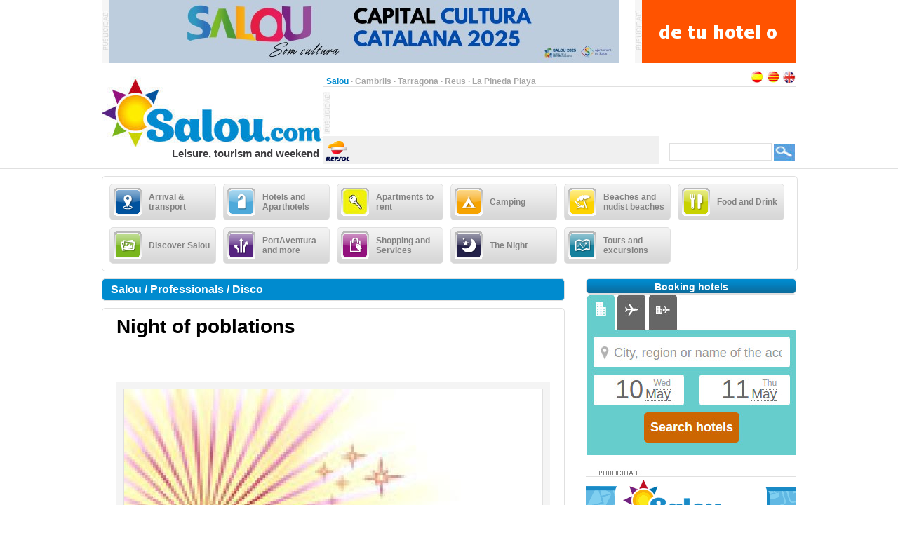

--- FILE ---
content_type: text/html;charset=UTF-8
request_url: https://www.salou.com/en_GB/file/disco/night-poblations
body_size: 19660
content:
<?xml version="1.0" encoding="UTF-8"?>
<!DOCTYPE html PUBLIC "-//W3C//DTD XHTML 1.0 Transitional//EN" "http://www.w3.org/TR/xhtml1/DTD/xhtml1-transitional.dtd" >
<html xmlns="http://www.w3.org/1999/xhtml">

    <head>

    <title>Night of poblations</title>
    <link class="component" href="/a4j/s/3_3_3.Finalorg/richfaces/renderkit/html/css/basic_classes.xcss/DATB/eAHTqlHLCl0-QxoADEYC5g__;jsessionid=B85F5D867D3643B8DBA78F01871DB7E6" rel="stylesheet" type="text/css" /><link class="component" href="/a4j/s/3_3_3.Finalorg/richfaces/renderkit/html/css/extended_classes.xcss/DATB/eAHTqlHLCl0-QxoADEYC5g__;jsessionid=B85F5D867D3643B8DBA78F01871DB7E6" media="rich-extended-skinning" rel="stylesheet" type="text/css" /><script src="/a4j/g/3_3_3.Finalorg/richfaces/renderkit/html/scripts/jquery/jquery.js" type="text/javascript"></script><script src="/a4j/g/3_3_3.Finalorg.ajax4jsf.javascript.AjaxScript" type="text/javascript"></script><script type="text/javascript">window.RICH_FACES_EXTENDED_SKINNING_ON=true;</script><script src="/a4j/g/3_3_3.Finalorg/richfaces/renderkit/html/scripts/skinning.js" type="text/javascript"></script><link href="/salou-portal/application_style.css?v=v1.7" rel="stylesheet" type="text/css" />
    <link rel="shortcut icon" href="/salou-portal/images/favicon.ico" />
    <meta http-equiv="content-language" content="en" /><meta name="description" content="Night of poblations"/>
    <meta name="author" content="Lluis Llorens aka Karpin - www.bdftech.com" />
        <meta name="robots" content="index,follow" />
            <link rel="alternate" hreflang="es_ES" href="https://www.salou.com/es_ES/ficha/discotecas/noche-poblaciones" />
            <link rel="alternate" hreflang="ca_ES" href="https://www.salou.com/ca_ES/fitxa/discoteques/nit-poblacions" />
    <script src="/js/costaweb21.js?v=v1.7" type="text/javascript"></script>
        <script src="/js/jquery.js" type="text/javascript"></script>
        <script src="/js/jquery.fancyzoom.js" type="text/javascript"></script>
        <script src="/js/jquery.shadow.js" type="text/javascript"></script>
        <script src="/js/jquery.ifixpng.js" type="text/javascript"></script>
        <script type="text/javascript">
            jQuery(function(){
                jQuery.fn.fancyzoom.defaultsOptions.imgDir='/salou-portal/images/fancyzoom/';
                jQuery('#fancyzoom a').fancyzoom();
            });
            jQuery.noConflict()
        </script>
        <script src="/js/jquery.jcarousel.min.js" type="text/javascript"></script>

        <script type="text/javascript">

            function carousel_initCallback(carousel)
            {
                carousel.buttonNext.bind('click', function() {
                    carousel.startAuto(0);
                });

                carousel.buttonPrev.bind('click', function() {
                    carousel.startAuto(0);
                });

                carousel.clip.hover(function() {
                    carousel.stopAuto();
                }, function() {
                    carousel.startAuto();
                });
            }

        </script><!-- Google tag (gtag.js) -->
<script async src="https://www.googletagmanager.com/gtag/js?id=G-56MQW33YC0"></script>
<script>
  window.dataLayer = window.dataLayer || [];
  function gtag(){dataLayer.push(arguments);}
  gtag('js', new Date());

  gtag('config', 'G-56MQW33YC0');
</script><!-- TradeDoubler site verification 2361099 -->
<meta name="verification" content="69bcd1c79d45002b4150e3bd1774b014" />
    </head>

    <body>

    <div id="contenedor_cabecera">
        <div id="contenedor_publicidad_superior">
            <div id="contenedor_banner_superior_728_90">
                <a href="/clicservlet?banner=210" target="_blank" rel="nofollow"><img src="/root/banners/2/1/0/210/baner-josep-ribas-capital-cultura-catalana-2025.jpeg" width="728" height="90" border="0" /></a>
            </div>
            <div id="contenedor_banner_superior_220_90">
                <a href="/clicservlet?banner=72" target="_blank" rel="nofollow"><img src="/root/banners/0/7/2/72/baner-bookingsalou3.gif" width="220" height="90" border="0" /></a>
            </div>
        </div>

        <div class="separa_cabecera"></div>
        <div id="cabecera">
            <div id="contenedor_cabecera_derecha">
                <div id="red" align="right">
                    <table width="670" border="0" cellspacing="0" cellpadding="0">
                        <tr>
                            <td width="520" height="20" align="left" valign="bottom">
                                <span class="select">Salou</span> &middot; <a href="https://www.cambrils.com/en_GB" target="_blank" title="Cambrils" class="link">Cambrils</a> &middot; <a href="https://www.tarragona.net/en_GB" target="_blank" title="Tarragona" class="link">Tarragona</a> &middot; <a href="https://www.visit-reus.com/en_GB" target="_blank" title="Reus" class="link">Reus</a> &middot; <a href="https://www.lapinedaplaya.com/en_GB" target="_blank" title="La Pineda Playa" class="link">La Pineda Playa</a>
                            </td>
                            <td width="150" height="20" valign="bottom" align="right">
                                <a href="https://www.salou.com/es_ES/ficha/discotecas/noche-poblaciones" title="Espa&ntilde;ol"><img src="/salou-portal/images/idioma/espanol.jpg" alt="Espa&ntilde;ol" title="Espa&ntilde;ol" border="0" /></a>
                                <a href="https://www.salou.com/ca_ES/fitxa/discoteques/nit-poblacions" title="Catal&agrave;"><img src="/salou-portal/images/idioma/catala.jpg" alt="Catal&agrave;" title="Catal&agrave;" border="0" /></a>
                                <a href="https://www.salou.com/en_GB/file/disco/night-poblations" title="English"><img src="/salou-portal/images/idioma/ingles.jpg" alt="English" title="English" border="0" /></a>
                            </td>
                        </tr>
                    </table>
                </div>
                <div id="contenedor_cabecera_central">
                    <div id="contenedor_banner_cabecera_468_60"><script async src="https://pagead2.googlesyndication.com/pagead/js/adsbygoogle.js"></script>
<!-- CostaWeb21 468x60 -->
<ins class="adsbygoogle"
     style="display:inline-block;width:468px;height:60px"
     data-ad-client="ca-pub-2219613479607535"
     data-ad-slot="2774620405"></ins>
<script>
     (adsbygoogle = window.adsbygoogle || []).push({});
</script>
                    </div>
                    <div id="contenedor_banner_cabecera_192_60">
                    </div>
                </div>
                <div id="contenedor_tiempo_buscador">
                    <div id="contenedor_tiempo">
                        <div id="contenedor_tiempo_banner">
                <a href="/clicservlet?banner=19" target="_blank" rel="nofollow"><img src="/root/banners/0/1/9/19/repsol.png" width="40" height="40" border="0" /></a>
                        </div>
                    </div>
                    <div id="contenedor_buscador">
                        <form id="buscadorForm" action="/search" accept-charset="ISO-8859-1">
                            <input name="query" id="query" type="text" class="campobuscar" />
                            <input name="iehack" type="hidden" value="&#9760;" />
                            <input type="submit" value=" " title="Search" alt="Search" class="boton-buscar" style="cursor: pointer;" />
                        </form>
                    </div>
                </div>
            </div>
            <div id="logotipo">
                <a href="https://www.salou.com/en_GB" title="Salou.com"><img src="/salou-portal/images/logo.jpg" alt="Salou.com" title="Salou.com" width="315" height="110" border="0" /></a>
            </div>
            <div id="slogan" align="right">Leisure, tourism and weekend</div>
        </div>
    </div>

    <div id="contenido">

        <div class="separa_10"></div>

        <div id="rec_categorias">

                <div id="categoria" onclick="muestraOcultaSubcategorias('subcategoriaDIV0')">
                    <table width="140" border="0" cellspacing="0" cellpadding="0">
                        <tr>
                            <td width="50" height="40">
                                <img src="/root/pictogramas/0/0/1/1/comollegar.png" alt="Arrival &amp; transport" title="Arrival &amp; transport" width="40" height="40" border="0" />
                            </td>
                            <td width="90" height="40">Arrival &amp; transport</td>
                        </tr>
                    </table>
                </div>

                <div id="categoria" onclick="muestraOcultaSubcategorias('subcategoriaDIV1')">
                    <table width="140" border="0" cellspacing="0" cellpadding="0">
                        <tr>
                            <td width="50" height="40">
                                <img src="/root/pictogramas/0/0/3/3/hoteles.png" alt="Hotels and Aparthotels" title="Hotels and Aparthotels" width="40" height="40" border="0" />
                            </td>
                            <td width="90" height="40">Hotels and Aparthotels</td>
                        </tr>
                    </table>
                </div>

                <div id="categoria" onclick="muestraOcultaSubcategorias('subcategoriaDIV2')">
                    <table width="140" border="0" cellspacing="0" cellpadding="0">
                        <tr>
                            <td width="50" height="40">
                                <img src="/root/pictogramas/0/6/3/63/apartamentos-de-alquiler.png" alt="Apartments to rent" title="Apartments to rent" width="40" height="40" border="0" />
                            </td>
                            <td width="90" height="40">Apartments to rent</td>
                        </tr>
                    </table>
                </div>

                <div id="categoria" onclick="muestraOcultaSubcategorias('subcategoriaDIV3')">
                    <table width="140" border="0" cellspacing="0" cellpadding="0">
                        <tr>
                            <td width="50" height="40">
                                <img src="/root/pictogramas/0/0/4/4/apartamentoscampings.png" alt="Camping " title="Camping " width="40" height="40" border="0" />
                            </td>
                            <td width="90" height="40">Camping </td>
                        </tr>
                    </table>
                </div>

                <div id="categoria" onclick="muestraOcultaSubcategorias('subcategoriaDIV4')">
                    <table width="140" border="0" cellspacing="0" cellpadding="0">
                        <tr>
                            <td width="50" height="40">
                                <img src="/root/pictogramas/0/0/5/5/playas.png" alt="Beaches and nudist beaches" title="Beaches and nudist beaches" width="40" height="40" border="0" />
                            </td>
                            <td width="90" height="40">Beaches and nudist beaches</td>
                        </tr>
                    </table>
                </div>

                <div id="categoria" onclick="muestraOcultaSubcategorias('subcategoriaDIV5')">
                    <table width="140" border="0" cellspacing="0" cellpadding="0">
                        <tr>
                            <td width="50" height="40">
                                <img src="/root/pictogramas/0/0/6/6/dondecomer.png" alt="Food and Drink" title="Food and Drink" width="40" height="40" border="0" />
                            </td>
                            <td width="90" height="40">Food and Drink</td>
                        </tr>
                    </table>
                </div>

                <div id="categoria" onclick="muestraOcultaSubcategorias('subcategoriaDIV6')">
                    <table width="140" border="0" cellspacing="0" cellpadding="0">
                        <tr>
                            <td width="50" height="40">
                                <img src="/root/pictogramas/0/0/7/7/conocer.png" alt="Discover Salou" title="Discover Salou" width="40" height="40" border="0" />
                            </td>
                            <td width="90" height="40">Discover Salou</td>
                        </tr>
                    </table>
                </div>

                <div id="categoria" onclick="muestraOcultaSubcategorias('subcategoriaDIV7')">
                    <table width="140" border="0" cellspacing="0" cellpadding="0">
                        <tr>
                            <td width="50" height="40">
                                <img src="/root/pictogramas/0/0/8/8/quehacer.png" alt="PortAventura and more " title="PortAventura and more " width="40" height="40" border="0" />
                            </td>
                            <td width="90" height="40">PortAventura and more </td>
                        </tr>
                    </table>
                </div>

                <div id="categoria" onclick="muestraOcultaSubcategorias('subcategoriaDIV8')">
                    <table width="140" border="0" cellspacing="0" cellpadding="0">
                        <tr>
                            <td width="50" height="40">
                                <img src="/root/pictogramas/0/0/9/9/comprasyservicios.png" alt="Shopping and Services" title="Shopping and Services" width="40" height="40" border="0" />
                            </td>
                            <td width="90" height="40">Shopping and Services</td>
                        </tr>
                    </table>
                </div>

                <div id="categoria" onclick="muestraOcultaSubcategorias('subcategoriaDIV9')">
                    <table width="140" border="0" cellspacing="0" cellpadding="0">
                        <tr>
                            <td width="50" height="40">
                                <img src="/root/pictogramas/0/1/0/10/lanoche.png" alt="The Night" title="The Night" width="40" height="40" border="0" />
                            </td>
                            <td width="90" height="40">The Night</td>
                        </tr>
                    </table>
                </div>

                <div id="categoria" onclick="muestraOcultaSubcategorias('subcategoriaDIV10')">
                    <table width="140" border="0" cellspacing="0" cellpadding="0">
                        <tr>
                            <td width="50" height="40">
                                <img src="/root/pictogramas/0/1/1/11/mapasyrutas.png" alt="Tours and excursions" title="Tours and excursions" width="40" height="40" border="0" />
                            </td>
                            <td width="90" height="40">Tours and excursions</td>
                        </tr>
                    </table>
                </div>

        </div>

            <div id="subcategoriaDIV0" style="display: none;">

            <div class="separa_5"></div>

            <div id="rec_subcategorias">

                <div id="categoria_subcategorias">
                    <table width="930" border="0" cellspacing="0" cellpadding="0">
                        <tr>
                            <td width="50" height="40">
                                <img src="/root/pictogramas/0/0/1/1/comollegar.png" alt="Arrival &amp; transport" title="Arrival &amp; transport" width="40" height="40" border="0" />
                            </td>
                            <td width="855" height="40">Arrival &amp; transport</td>
                            <td width="25" height="40" valign="middle"><img alt="" class="rich-spacer img-25-cerrar" height="1" id="j_id105:0:j_id107" src="/a4j/g/3_3_3.Finalimages/spacer.gif" title="Close" width="1" onclick="muestraOcultaSubcategorias('subcategoriaDIV0')" /></td>
                        </tr>
                    </table>
                </div>

                <div class="separa_5"></div><div id="subcategorias">
   <table width="295" border="0" cellspacing="0" cellpadding="0" align="center">
       <tr>
           <td class="txt_subcategorias" align="left">

                    <a href="https://www.salou.com/en_GB/menu/rent-car-salou" title="Rent a car in Salou"> &middot; Rent a car in Salou</a><br />

                    <a href="https://www.salou.com/en_GB/menu/directions-how-get-salou" title="Directions and how to get from Salou to ..."> &middot; Directions and how to get from Salou to ...</a><br />

                    <a href="https://www.salou.com/en_GB/menu/getting-salou-car" title="Getting to Salou by car"> &middot; Getting to Salou by car</a><br />

                    <a href="https://www.salou.com/en_GB/menu/parking-salou-blue-zone" title="Parking in Salou. Blue Zone"> &middot; Parking in Salou. Blue Zone</a><br />

                    <a href="https://www.salou.com/en_GB/menu/park-salou-parking" title="Park in Salou. Parking"> &middot; Park in Salou. Parking</a><br />

                    <a href="https://www.salou.com/en_GB/menu/free-parking-salou" title="Free Parking in Salou"> &middot; Free Parking in Salou</a><br />            </td>
        </tr>
    </table>
</div><div id="subcategorias">
   <table width="295" border="0" cellspacing="0" cellpadding="0" align="center">
       <tr>
           <td class="txt_subcategorias" align="left">

                    <a href="https://www.salou.com/en_GB/menu/crane-moved-my-car-salou" title="The crane moved my car in Salou"> &middot; The crane moved my car in Salou</a><br />

                    <a href="https://www.salou.com/en_GB/menu/tourist-train-salou" title="Tourist train Salou"> &middot; Tourist train Salou</a><br />

                    <a href="https://www.salou.com/en_GB/menu/getting-salou-bus" title="Getting to Salou by bus"> &middot; Getting to Salou by bus</a><br />

                    <a href="https://www.salou.com/en_GB/menu/getting-salou-train" title="Getting to Salou by train"> &middot; Getting to Salou by train</a><br />

                    <a href="https://www.salou.com/en_GB/menu/how-get-salou-ave" title="How to get to Salou in AVE"> &middot; How to get to Salou in AVE</a><br />

                    <a href="https://www.salou.com/en_GB/menu/getting-salou-plane-reus-airport" title="Getting to Salou plane. Reus Airport"> &middot; Getting to Salou plane. Reus Airport</a><br />            </td>
        </tr>
    </table>
</div><div id="subcategorias">
   <table width="295" border="0" cellspacing="0" cellpadding="0" align="center">
       <tr>
           <td class="txt_subcategorias" align="left">

                    <a href="https://www.salou.com/en_GB/menu/how-get-reus-airport-salou" title="How to get from Reus Airport to Salou"> &middot; How to get from Reus Airport to Salou</a><br />

                    <a href="https://www.salou.com/en_GB/menu/arrive-plane-salou-barcelona-airport" title="Arrive by plane Salou. Barcelona Airport "> &middot; Arrive by plane Salou. Barcelona Airport </a><br />

                    <a href="https://www.salou.com/en_GB/menu/how-go-barcelona-airport-salou" title="How to go from Barcelona airport to Salou"> &middot; How to go from Barcelona airport to Salou</a><br />

                    <a href="https://www.salou.com/en_GB/menu/getting-salou-boat" title="Getting to Salou boat"> &middot; Getting to Salou boat</a><br />

                    <a href="https://www.salou.com/en_GB/menu/map-costa-dorada-ebro-delta" title="Map of the Costa Dorada and the Ebro Delta"> &middot; Map of the Costa Dorada and the Ebro Delta</a><br />            </td>
        </tr>
    </table>
</div>

                <div class="separa_20"></div>

                <table border="0" cellspacing="0" cellpadding="0" align="center">
                <tr>
                    <td align="center" class="contenedor_banners_subcategorias_728_90">
                <img src="/root/banners/0/1/1/11/anunciat728x90.gif" width="728" height="90" border="0" />
                    </td>
                </tr>
                </table>

            </div>

            </div>

            <div id="subcategoriaDIV1" style="display: none;">

            <div class="separa_5"></div>

            <div id="rec_subcategorias">

                <div id="categoria_subcategorias">
                    <table width="930" border="0" cellspacing="0" cellpadding="0">
                        <tr>
                            <td width="50" height="40">
                                <img src="/root/pictogramas/0/0/3/3/hoteles.png" alt="Hotels and Aparthotels" title="Hotels and Aparthotels" width="40" height="40" border="0" />
                            </td>
                            <td width="855" height="40">Hotels and Aparthotels</td>
                            <td width="25" height="40" valign="middle"><img alt="" class="rich-spacer img-25-cerrar" height="1" id="j_id105:1:j_id107" src="/a4j/g/3_3_3.Finalimages/spacer.gif" title="Close" width="1" onclick="muestraOcultaSubcategorias('subcategoriaDIV1')" /></td>
                        </tr>
                    </table>
                </div>

                <div class="separa_5"></div><div id="subcategorias">
   <table width="295" border="0" cellspacing="0" cellpadding="0" align="center">
       <tr>
           <td class="txt_subcategorias" align="left">

                    <a href="https://www.salou.com/en_GB/menu/hoteles-aparthotels-salou" title="Hoteles and Aparthotels in Salou"> &middot; Hoteles and Aparthotels in Salou</a><br />

                    <a href="https://www.salou.com/en_GB/menu/cheap-hotel-salou" title="Cheap hotel in Salou"> &middot; Cheap hotel in Salou</a><br />

                    <a href="https://www.salou.com/en_GB/menu/hotels-aparthotels-cambrils" title="Hotels and Aparthotels in Cambrils"> &middot; Hotels and Aparthotels in Cambrils</a><br />            </td>
        </tr>
    </table>
</div><div id="subcategorias">
   <table width="295" border="0" cellspacing="0" cellpadding="0" align="center">
       <tr>
           <td class="txt_subcategorias" align="left">

                    <a href="https://www.salou.com/en_GB/menu/hotels-aparthotels-pineda-playa" title="Hotels and Aparthotels in Pineda Playa"> &middot; Hotels and Aparthotels in Pineda Playa</a><br />

                    <a href="https://www.salou.com/en_GB/menu/hotels-reus" title="Hotels in Reus"> &middot; Hotels in Reus</a><br />            </td>
        </tr>
    </table>
</div><div id="subcategorias">
   <table width="295" border="0" cellspacing="0" cellpadding="0" align="center">
       <tr>
           <td class="txt_subcategorias" align="left">

                    <a href="https://www.salou.com/en_GB/menu/hotels-aparthotels-tarragona" title="Hotels and Aparthotels in Tarragona"> &middot; Hotels and Aparthotels in Tarragona</a><br />

                    <a href="https://www.salou.com/en_GB/menu/hotels-other-towns-costa-dorada" title="Hotels in in other towns of Costa Dorada"> &middot; Hotels in in other towns of Costa Dorada</a><br />            </td>
        </tr>
    </table>
</div>

                <div class="separa_20"></div>

                <table border="0" cellspacing="0" cellpadding="0" align="center">
                <tr>
                    <td align="center" class="contenedor_banners_subcategorias_728_90">
                <img src="/root/banners/0/1/1/11/anunciat728x90.gif" width="728" height="90" border="0" />
                    </td>
                </tr>
                </table>

            </div>

            </div>

            <div id="subcategoriaDIV2" style="display: none;">

            <div class="separa_5"></div>

            <div id="rec_subcategorias">

                <div id="categoria_subcategorias">
                    <table width="930" border="0" cellspacing="0" cellpadding="0">
                        <tr>
                            <td width="50" height="40">
                                <img src="/root/pictogramas/0/6/3/63/apartamentos-de-alquiler.png" alt="Apartments to rent" title="Apartments to rent" width="40" height="40" border="0" />
                            </td>
                            <td width="855" height="40">Apartments to rent</td>
                            <td width="25" height="40" valign="middle"><img alt="" class="rich-spacer img-25-cerrar" height="1" id="j_id105:2:j_id107" src="/a4j/g/3_3_3.Finalimages/spacer.gif" title="Close" width="1" onclick="muestraOcultaSubcategorias('subcategoriaDIV2')" /></td>
                        </tr>
                    </table>
                </div>

                <div class="separa_5"></div><div id="subcategorias">
   <table width="295" border="0" cellspacing="0" cellpadding="0" align="center">
       <tr>
           <td class="txt_subcategorias" align="left">

                    <a href="https://www.salou.com/en_GB/menu/apartments-rent-salou" title="Apartments to rent in Salou"> &middot; Apartments to rent in Salou</a><br />

                    <a href="https://www.salou.com/en_GB/menu/apartaments-rent-cambrils" title="Apartaments to rent in Cambrils"> &middot; Apartaments to rent in Cambrils</a><br />            </td>
        </tr>
    </table>
</div><div id="subcategorias">
   <table width="295" border="0" cellspacing="0" cellpadding="0" align="center">
       <tr>
           <td class="txt_subcategorias" align="left">

                    <a href="https://www.salou.com/en_GB/menu/apartments-rent-pineda-playa" title="Apartments to rent in Pineda Playa"> &middot; Apartments to rent in Pineda Playa</a><br />

                    <a href="https://www.salou.com/en_GB/menu/apartments-rent-tarragona" title="Apartments to rent in Tarragona"> &middot; Apartments to rent in Tarragona</a><br />            </td>
        </tr>
    </table>
</div><div id="subcategorias">
   <table width="295" border="0" cellspacing="0" cellpadding="0" align="center">
       <tr>
           <td class="txt_subcategorias" align="left">

                    <a href="https://www.salou.com/en_GB/menu/apartaments-rent-another-town-costa-dorada" title="Apartaments to rent in another town in Costa Dorada"> &middot; Apartaments to rent in another town in Costa Dorada</a><br />            </td>
        </tr>
    </table>
</div>

                <div class="separa_20"></div>

                <table border="0" cellspacing="0" cellpadding="0" align="center">
                <tr>
                    <td align="center" class="contenedor_banners_subcategorias_728_90">
                <img src="/root/banners/0/1/1/11/anunciat728x90.gif" width="728" height="90" border="0" />
                    </td>
                </tr>
                </table>

            </div>

            </div>

            <div id="subcategoriaDIV3" style="display: none;">

            <div class="separa_5"></div>

            <div id="rec_subcategorias">

                <div id="categoria_subcategorias">
                    <table width="930" border="0" cellspacing="0" cellpadding="0">
                        <tr>
                            <td width="50" height="40">
                                <img src="/root/pictogramas/0/0/4/4/apartamentoscampings.png" alt="Camping " title="Camping " width="40" height="40" border="0" />
                            </td>
                            <td width="855" height="40">Camping </td>
                            <td width="25" height="40" valign="middle"><img alt="" class="rich-spacer img-25-cerrar" height="1" id="j_id105:3:j_id107" src="/a4j/g/3_3_3.Finalimages/spacer.gif" title="Close" width="1" onclick="muestraOcultaSubcategorias('subcategoriaDIV3')" /></td>
                        </tr>
                    </table>
                </div>

                <div class="separa_5"></div><div id="subcategorias">
   <table width="295" border="0" cellspacing="0" cellpadding="0" align="center">
       <tr>
           <td class="txt_subcategorias" align="left">

                    <a href="https://www.salou.com/en_GB/menu/camping-salou" title="Camping in Salou"> &middot; Camping in Salou</a><br />

                    <a href="https://www.salou.com/en_GB/menu/bungalow-park-near-salou" title="Bungalow park near Salou"> &middot; Bungalow park near Salou</a><br />

                    <a href="https://www.salou.com/en_GB/menu/camping-cambrils" title="Camping in Cambrils"> &middot; Camping in Cambrils</a><br />            </td>
        </tr>
    </table>
</div><div id="subcategorias">
   <table width="295" border="0" cellspacing="0" cellpadding="0" align="center">
       <tr>
           <td class="txt_subcategorias" align="left">

                    <a href="https://www.salou.com/en_GB/menu/camping-pineda-playa" title="Camping in Pineda Playa"> &middot; Camping in Pineda Playa</a><br />

                    <a href="https://www.salou.com/en_GB/menu/camping-tarragona" title="Camping in Tarragona"> &middot; Camping in Tarragona</a><br />

                    <a href="https://www.salou.com/en_GB/menu/campsites-costa-dorada" title="Campsites in Costa Dorada"> &middot; Campsites in Costa Dorada</a><br />            </td>
        </tr>
    </table>
</div><div id="subcategorias">
   <table width="295" border="0" cellspacing="0" cellpadding="0" align="center">
       <tr>
           <td class="txt_subcategorias" align="left">

                    <a href="https://www.salou.com/en_GB/menu/campsites-ebro-delta" title="Campsites in Ebro Delta"> &middot; Campsites in Ebro Delta</a><br />

                    <a href="https://www.salou.com/en_GB/menu/campsites-costa-dorada-inside" title="Campsites Costa Dorada inside"> &middot; Campsites Costa Dorada inside</a><br />            </td>
        </tr>
    </table>
</div>

                <div class="separa_20"></div>

                <table border="0" cellspacing="0" cellpadding="0" align="center">
                <tr>
                    <td align="center" class="contenedor_banners_subcategorias_728_90">
                <img src="/root/banners/0/1/1/11/anunciat728x90.gif" width="728" height="90" border="0" />
                    </td>
                </tr>
                </table>

            </div>

            </div>

            <div id="subcategoriaDIV4" style="display: none;">

            <div class="separa_5"></div>

            <div id="rec_subcategorias">

                <div id="categoria_subcategorias">
                    <table width="930" border="0" cellspacing="0" cellpadding="0">
                        <tr>
                            <td width="50" height="40">
                                <img src="/root/pictogramas/0/0/5/5/playas.png" alt="Beaches and nudist beaches" title="Beaches and nudist beaches" width="40" height="40" border="0" />
                            </td>
                            <td width="855" height="40">Beaches and nudist beaches</td>
                            <td width="25" height="40" valign="middle"><img alt="" class="rich-spacer img-25-cerrar" height="1" id="j_id105:4:j_id107" src="/a4j/g/3_3_3.Finalimages/spacer.gif" title="Close" width="1" onclick="muestraOcultaSubcategorias('subcategoriaDIV4')" /></td>
                        </tr>
                    </table>
                </div>

                <div class="separa_5"></div><div id="subcategorias">
   <table width="295" border="0" cellspacing="0" cellpadding="0" align="center">
       <tr>
           <td class="txt_subcategorias" align="left">

                    <a href="https://www.salou.com/en_GB/menu/salou-beaches" title="Salou beaches"> &middot; Salou beaches</a><br />

                    <a href="https://www.salou.com/en_GB/menu/nude-beaches-near-salou" title="Nude beaches near Salou"> &middot; Nude beaches near Salou</a><br />            </td>
        </tr>
    </table>
</div><div id="subcategorias">
   <table width="295" border="0" cellspacing="0" cellpadding="0" align="center">
       <tr>
           <td class="txt_subcategorias" align="left">

                    <a href="https://www.salou.com/en_GB/menu/beaches-nude-beaches-cambrils" title="Beaches and nude beaches in Cambrils"> &middot; Beaches and nude beaches in Cambrils</a><br />

                    <a href="https://www.salou.com/en_GB/menu/beaches-nude-beaches-pineda-playa" title="Beaches and nude beaches in Pineda Playa"> &middot; Beaches and nude beaches in Pineda Playa</a><br />            </td>
        </tr>
    </table>
</div><div id="subcategorias">
   <table width="295" border="0" cellspacing="0" cellpadding="0" align="center">
       <tr>
           <td class="txt_subcategorias" align="left">

                    <a href="https://www.salou.com/en_GB/menu/beaches-nude-beaches-tarragona" title="Beaches and nude beaches in Tarragona"> &middot; Beaches and nude beaches in Tarragona</a><br />

                    <a href="https://www.salou.com/en_GB/menu/beaches-nude-beaches-other-towns-costa-dorada" title="Beaches and nude beaches in other towns of Costa Dorada"> &middot; Beaches and nude beaches in other towns of Costa Dorada</a><br />            </td>
        </tr>
    </table>
</div>

                <div class="separa_20"></div>

                <table border="0" cellspacing="0" cellpadding="0" align="center">
                <tr>
                    <td align="center" class="contenedor_banners_subcategorias_728_90">
                <img src="/root/banners/0/1/1/11/anunciat728x90.gif" width="728" height="90" border="0" />
                    </td>
                </tr>
                </table>

            </div>

            </div>

            <div id="subcategoriaDIV5" style="display: none;">

            <div class="separa_5"></div>

            <div id="rec_subcategorias">

                <div id="categoria_subcategorias">
                    <table width="930" border="0" cellspacing="0" cellpadding="0">
                        <tr>
                            <td width="50" height="40">
                                <img src="/root/pictogramas/0/0/6/6/dondecomer.png" alt="Food and Drink" title="Food and Drink" width="40" height="40" border="0" />
                            </td>
                            <td width="855" height="40">Food and Drink</td>
                            <td width="25" height="40" valign="middle"><img alt="" class="rich-spacer img-25-cerrar" height="1" id="j_id105:5:j_id107" src="/a4j/g/3_3_3.Finalimages/spacer.gif" title="Close" width="1" onclick="muestraOcultaSubcategorias('subcategoriaDIV5')" /></td>
                        </tr>
                    </table>
                </div>

                <div class="separa_5"></div><div id="subcategorias">
   <table width="295" border="0" cellspacing="0" cellpadding="0" align="center">
       <tr>
           <td class="txt_subcategorias" align="left">

                    <a href="https://www.salou.com/en_GB/menu/restaurants-pizzerias-salou" title="Restaurants and Pizzerias in Salou"> &middot; Restaurants and Pizzerias in Salou</a><br />

                    <a href="https://www.salou.com/en_GB/menu/food-drink-cambrils" title="Food and drink in Cambrils"> &middot; Food and drink in Cambrils</a><br />            </td>
        </tr>
    </table>
</div><div id="subcategorias">
   <table width="295" border="0" cellspacing="0" cellpadding="0" align="center">
       <tr>
           <td class="txt_subcategorias" align="left">

                    <a href="https://www.salou.com/en_GB/menu/food-drink-pineda-playa" title="Food and drink in Pineda Playa"> &middot; Food and drink in Pineda Playa</a><br />

                    <a href="https://www.salou.com/en_GB/menu/food-drink-reus" title="Food and drink in Reus"> &middot; Food and drink in Reus</a><br />            </td>
        </tr>
    </table>
</div><div id="subcategorias">
   <table width="295" border="0" cellspacing="0" cellpadding="0" align="center">
       <tr>
           <td class="txt_subcategorias" align="left">

                    <a href="https://www.salou.com/en_GB/menu/food-drink-tarragona" title="Food and drink in Tarragona"> &middot; Food and drink in Tarragona</a><br />            </td>
        </tr>
    </table>
</div>

                <div class="separa_20"></div>

                <table border="0" cellspacing="0" cellpadding="0" align="center">
                <tr>
                    <td align="center" class="contenedor_banners_subcategorias_728_90">
                <img src="/root/banners/0/1/1/11/anunciat728x90.gif" width="728" height="90" border="0" />
                    </td>
                </tr>
                </table>

            </div>

            </div>

            <div id="subcategoriaDIV6" style="display: none;">

            <div class="separa_5"></div>

            <div id="rec_subcategorias">

                <div id="categoria_subcategorias">
                    <table width="930" border="0" cellspacing="0" cellpadding="0">
                        <tr>
                            <td width="50" height="40">
                                <img src="/root/pictogramas/0/0/7/7/conocer.png" alt="Discover Salou" title="Discover Salou" width="40" height="40" border="0" />
                            </td>
                            <td width="855" height="40">Discover Salou</td>
                            <td width="25" height="40" valign="middle"><img alt="" class="rich-spacer img-25-cerrar" height="1" id="j_id105:6:j_id107" src="/a4j/g/3_3_3.Finalimages/spacer.gif" title="Close" width="1" onclick="muestraOcultaSubcategorias('subcategoriaDIV6')" /></td>
                        </tr>
                    </table>
                </div>

                <div class="separa_5"></div><div id="subcategorias">
   <table width="295" border="0" cellspacing="0" cellpadding="0" align="center">
       <tr>
           <td class="txt_subcategorias" align="left">

                    <a href="https://www.salou.com/en_GB/menu/sightseeing-salou" title="Sightseeing in Salou"> &middot; Sightseeing in Salou</a><br />

                    <a href="https://www.salou.com/en_GB/menu/light-source" title="Light Source"> &middot; Light Source</a><br />

                    <a href="https://www.salou.com/en_GB/menu/path-round-coast-salou" title="Path round the coast of Salou"> &middot; Path round the coast of Salou</a><br />

                    <a href="https://www.salou.com/en_GB/menu/breakwater-pier" title="Breakwater Pier"> &middot; Breakwater Pier</a><br />

                    <a href="https://www.salou.com/en_GB/menu/chalet-bonet-voramar" title="Chalet Bonet or Voramar"> &middot; Chalet Bonet or Voramar</a><br />

                    <a href="https://www.salou.com/en_GB/menu/monument-king-james-salou" title="Monument to King James I. Salou"> &middot; Monument to King James I. Salou</a><br />            </td>
        </tr>
    </table>
</div><div id="subcategorias">
   <table width="295" border="0" cellspacing="0" cellpadding="0" align="center">
       <tr>
           <td class="txt_subcategorias" align="left">

                    <a href="https://www.salou.com/en_GB/menu/torre-vella-salou" title="Torre Vella. Salou"> &middot; Torre Vella. Salou</a><br />

                    <a href="https://www.salou.com/en_GB/menu/church-santa-maria-del-mar" title="Church of Santa Maria del Mar"> &middot; Church of Santa Maria del Mar</a><br />

                    <a href="https://www.salou.com/en_GB/menu/old-train-carrilet" title="Old Train Carrilet"> &middot; Old Train Carrilet</a><br />

                    <a href="https://www.salou.com/en_GB/menu/catalan-farmhouse-salou" title="Catalan farmhouse. Salou"> &middot; Catalan farmhouse. Salou</a><br />

                    <a href="https://www.salou.com/en_GB/menu/horse-tip-punta-del-cavall" title="Horse Tip - Punta del Cavall"> &middot; Horse Tip - Punta del Cavall</a><br />

                    <a href="https://www.salou.com/en_GB/menu/botanical-garden-salou" title="Botanical Garden in Salou"> &middot; Botanical Garden in Salou</a><br />            </td>
        </tr>
    </table>
</div><div id="subcategorias">
   <table width="295" border="0" cellspacing="0" cellpadding="0" align="center">
       <tr>
           <td class="txt_subcategorias" align="left">

                    <a href="https://www.salou.com/en_GB/menu/olive-trees-salou" title="Olive trees. Salou"> &middot; Olive trees. Salou</a><br />

                    <a href="https://www.salou.com/en_GB/menu/discover-cambrils" title="Discover Cambrils"> &middot; Discover Cambrils</a><br />

                    <a href="https://www.salou.com/en_GB/menu/discover-la-pineda-playa" title="Discover la Pineda Playa"> &middot; Discover la Pineda Playa</a><br />

                    <a href="https://www.salou.com/en_GB/menu/discover-reus" title="Discover Reus"> &middot; Discover Reus</a><br />

                    <a href="https://www.salou.com/en_GB/menu/discover-tarragona" title="Discover Tarragona"> &middot; Discover Tarragona</a><br />

                    <a href="https://www.salou.com/en_GB/menu/discover-other-towns-costa-dorada" title="Discover other towns of Costa Dorada"> &middot; Discover other towns of Costa Dorada</a><br />            </td>
        </tr>
    </table>
</div>

                <div class="separa_20"></div>

                <table border="0" cellspacing="0" cellpadding="0" align="center">
                <tr>
                    <td align="center" class="contenedor_banners_subcategorias_728_90">
                <img src="/root/banners/0/1/1/11/anunciat728x90.gif" width="728" height="90" border="0" />
                    </td>
                </tr>
                </table>

            </div>

            </div>

            <div id="subcategoriaDIV7" style="display: none;">

            <div class="separa_5"></div>

            <div id="rec_subcategorias">

                <div id="categoria_subcategorias">
                    <table width="930" border="0" cellspacing="0" cellpadding="0">
                        <tr>
                            <td width="50" height="40">
                                <img src="/root/pictogramas/0/0/8/8/quehacer.png" alt="PortAventura and more " title="PortAventura and more " width="40" height="40" border="0" />
                            </td>
                            <td width="855" height="40">PortAventura and more </td>
                            <td width="25" height="40" valign="middle"><img alt="" class="rich-spacer img-25-cerrar" height="1" id="j_id105:7:j_id107" src="/a4j/g/3_3_3.Finalimages/spacer.gif" title="Close" width="1" onclick="muestraOcultaSubcategorias('subcategoriaDIV7')" /></td>
                        </tr>
                    </table>
                </div>

                <div class="separa_5"></div><div id="subcategorias">
   <table width="295" border="0" cellspacing="0" cellpadding="0" align="center">
       <tr>
           <td class="txt_subcategorias" align="left">

                    <a href="https://www.salou.com/en_GB/menu/friends-family" title="With friends and family"> &middot; With friends and family</a><br />

                    <a href="https://www.salou.com/en_GB/menu/sports-nautical-activities" title="Sports and nautical activities"> &middot; Sports and nautical activities</a><br />

                    <a href="https://www.salou.com/en_GB/menu/tours-itineraries" title="Tours and itineraries"> &middot; Tours and itineraries</a><br />            </td>
        </tr>
    </table>
</div><div id="subcategorias">
   <table width="295" border="0" cellspacing="0" cellpadding="0" align="center">
       <tr>
           <td class="txt_subcategorias" align="left">

                    <a href="https://www.salou.com/en_GB/menu/routes-unique-populations-costa-dorada" title="Routes - Unique populations of Costa Dorada"> &middot; Routes - Unique populations of Costa Dorada</a><br />

                    <a href="https://www.salou.com/en_GB/menu/things-do-cambrils" title="Things to do in Cambrils"> &middot; Things to do in Cambrils</a><br />

                    <a href="https://www.salou.com/en_GB/menu/things-do-pineda-playa" title="Things to do in Pineda Playa"> &middot; Things to do in Pineda Playa</a><br />            </td>
        </tr>
    </table>
</div><div id="subcategorias">
   <table width="295" border="0" cellspacing="0" cellpadding="0" align="center">
       <tr>
           <td class="txt_subcategorias" align="left">

                    <a href="https://www.salou.com/en_GB/menu/things-do-reus" title="Things to do in Reus"> &middot; Things to do in Reus</a><br />

                    <a href="https://www.salou.com/en_GB/menu/things-do-tarragona" title="Things to do in Tarragona"> &middot; Things to do in Tarragona</a><br />

                    <a href="https://www.salou.com/en_GB/menu/things-do-other-towns-costa-dorada" title="Things to do in other towns of Costa Dorada"> &middot; Things to do in other towns of Costa Dorada</a><br />            </td>
        </tr>
    </table>
</div>

                <div class="separa_20"></div>

                <table border="0" cellspacing="0" cellpadding="0" align="center">
                <tr>
                    <td align="center" class="contenedor_banners_subcategorias_728_90">
                <img src="/root/banners/0/1/1/11/anunciat728x90.gif" width="728" height="90" border="0" />
                    </td>
                </tr>
                </table>

            </div>

            </div>

            <div id="subcategoriaDIV8" style="display: none;">

            <div class="separa_5"></div>

            <div id="rec_subcategorias">

                <div id="categoria_subcategorias">
                    <table width="930" border="0" cellspacing="0" cellpadding="0">
                        <tr>
                            <td width="50" height="40">
                                <img src="/root/pictogramas/0/0/9/9/comprasyservicios.png" alt="Shopping and Services" title="Shopping and Services" width="40" height="40" border="0" />
                            </td>
                            <td width="855" height="40">Shopping and Services</td>
                            <td width="25" height="40" valign="middle"><img alt="" class="rich-spacer img-25-cerrar" height="1" id="j_id105:8:j_id107" src="/a4j/g/3_3_3.Finalimages/spacer.gif" title="Close" width="1" onclick="muestraOcultaSubcategorias('subcategoriaDIV8')" /></td>
                        </tr>
                    </table>
                </div>

                <div class="separa_5"></div><div id="subcategorias">
   <table width="295" border="0" cellspacing="0" cellpadding="0" align="center">
       <tr>
           <td class="txt_subcategorias" align="left">

                    <a href="https://www.salou.com/en_GB/menu/cosmetic-beauty" title="Cosmetic and beauty"> &middot; Cosmetic and beauty</a><br />

                    <a href="https://www.salou.com/en_GB/menu/real-estate-agencies" title="Real Estate agencies"> &middot; Real Estate agencies</a><br />

                    <a href="https://www.salou.com/en_GB/menu/fashion-accessories" title="Fashion and accessories"> &middot; Fashion and accessories</a><br />            </td>
        </tr>
    </table>
</div><div id="subcategorias">
   <table width="295" border="0" cellspacing="0" cellpadding="0" align="center">
       <tr>
           <td class="txt_subcategorias" align="left">

                    <a href="https://www.salou.com/en_GB/menu/professional-services" title="Professional services"> &middot; Professional services</a><br />

                    <a href="https://www.salou.com/en_GB/menu/shopping-services-cambrils" title="Shopping and services in Cambrils"> &middot; Shopping and services in Cambrils</a><br />

                    <a href="https://www.salou.com/en_GB/menu/shopping-services-pineda-playa" title="Shopping and services in Pineda Playa"> &middot; Shopping and services in Pineda Playa</a><br />            </td>
        </tr>
    </table>
</div><div id="subcategorias">
   <table width="295" border="0" cellspacing="0" cellpadding="0" align="center">
       <tr>
           <td class="txt_subcategorias" align="left">

                    <a href="https://www.salou.com/en_GB/menu/shopping-services-reus" title="Shopping and services in Reus"> &middot; Shopping and services in Reus</a><br />

                    <a href="https://www.salou.com/en_GB/menu/shopping-services-tarragona" title="Shopping and services in Tarragona"> &middot; Shopping and services in Tarragona</a><br />

                    <a href="https://www.salou.com/en_GB/menu/shopping-services-tarragona-shopping-services-other-towns-costa-daurada" title="Shopping and services in Tarragona Shopping and services in other towns of Costa Daurada"> &middot; Shopping and services in Tarragona Shopping and services in other towns of Costa Daurada</a><br />            </td>
        </tr>
    </table>
</div>

                <div class="separa_20"></div>

                <table border="0" cellspacing="0" cellpadding="0" align="center">
                <tr>
                    <td align="center" class="contenedor_banners_subcategorias_728_90">
                <img src="/root/banners/0/1/1/11/anunciat728x90.gif" width="728" height="90" border="0" />
                    </td>
                </tr>
                </table>

            </div>

            </div>

            <div id="subcategoriaDIV9" style="display: none;">

            <div class="separa_5"></div>

            <div id="rec_subcategorias">

                <div id="categoria_subcategorias">
                    <table width="930" border="0" cellspacing="0" cellpadding="0">
                        <tr>
                            <td width="50" height="40">
                                <img src="/root/pictogramas/0/1/0/10/lanoche.png" alt="The Night" title="The Night" width="40" height="40" border="0" />
                            </td>
                            <td width="855" height="40">The Night</td>
                            <td width="25" height="40" valign="middle"><img alt="" class="rich-spacer img-25-cerrar" height="1" id="j_id105:9:j_id107" src="/a4j/g/3_3_3.Finalimages/spacer.gif" title="Close" width="1" onclick="muestraOcultaSubcategorias('subcategoriaDIV9')" /></td>
                        </tr>
                    </table>
                </div>

                <div class="separa_5"></div><div id="subcategorias">
   <table width="295" border="0" cellspacing="0" cellpadding="0" align="center">
       <tr>
           <td class="txt_subcategorias" align="left">

                    <a href="https://www.salou.com/en_GB/menu/pubs-bars-dance-halls" title="Pubs, bars and dance halls"> &middot; Pubs, bars and dance halls</a><br />

                    <a href="https://www.salou.com/en_GB/menu/disco" title="Disco"> &middot; Disco</a><br />

                    <a href="https://www.salou.com/en_GB/menu/night-cambrils" title="The Night in Cambrils"> &middot; The Night in Cambrils</a><br />            </td>
        </tr>
    </table>
</div><div id="subcategorias">
   <table width="295" border="0" cellspacing="0" cellpadding="0" align="center">
       <tr>
           <td class="txt_subcategorias" align="left">

                    <a href="https://www.salou.com/en_GB/menu/night-pineda-playa" title="The Night in Pineda Playa"> &middot; The Night in Pineda Playa</a><br />

                    <a href="https://www.salou.com/en_GB/menu/night-reus" title="The Night in Reus"> &middot; The Night in Reus</a><br />            </td>
        </tr>
    </table>
</div><div id="subcategorias">
   <table width="295" border="0" cellspacing="0" cellpadding="0" align="center">
       <tr>
           <td class="txt_subcategorias" align="left">

                    <a href="https://www.salou.com/en_GB/menu/he-night-tarragona" title="he Night in Tarragona"> &middot; he Night in Tarragona</a><br />

                    <a href="https://www.salou.com/en_GB/menu/night-other-towns-costa-dorada" title="The Night in other towns of Costa Dorada"> &middot; The Night in other towns of Costa Dorada</a><br />            </td>
        </tr>
    </table>
</div>

                <div class="separa_20"></div>

                <table border="0" cellspacing="0" cellpadding="0" align="center">
                <tr>
                    <td align="center" class="contenedor_banners_subcategorias_728_90">
                <img src="/root/banners/0/1/1/11/anunciat728x90.gif" width="728" height="90" border="0" />
                    </td>
                </tr>
                </table>

            </div>

            </div>

            <div id="subcategoriaDIV10" style="display: none;">

            <div class="separa_5"></div>

            <div id="rec_subcategorias">

                <div id="categoria_subcategorias">
                    <table width="930" border="0" cellspacing="0" cellpadding="0">
                        <tr>
                            <td width="50" height="40">
                                <img src="/root/pictogramas/0/1/1/11/mapasyrutas.png" alt="Tours and excursions" title="Tours and excursions" width="40" height="40" border="0" />
                            </td>
                            <td width="855" height="40">Tours and excursions</td>
                            <td width="25" height="40" valign="middle"><img alt="" class="rich-spacer img-25-cerrar" height="1" id="j_id105:10:j_id107" src="/a4j/g/3_3_3.Finalimages/spacer.gif" title="Close" width="1" onclick="muestraOcultaSubcategorias('subcategoriaDIV10')" /></td>
                        </tr>
                    </table>
                </div>

                <div class="separa_5"></div><div id="subcategorias">
   <table width="295" border="0" cellspacing="0" cellpadding="0" align="center">
       <tr>
           <td class="txt_subcategorias" align="left">

                    <a href="https://www.salou.com/en_GB/menu/fire-modernism-les-borges-del-camp" title="Fire and Modernism in Les Borges del Camp"> &middot; Fire and Modernism in Les Borges del Camp</a><br />            </td>
        </tr>
    </table>
</div><div id="subcategorias">
   <table width="295" border="0" cellspacing="0" cellpadding="0" align="center">
       <tr>
           <td class="txt_subcategorias" align="left">

                    <a href="https://www.salou.com/en_GB/menu/prartdip-sierra-de-llaberia-dips" title="Prartdip, Sierra de Llaberia and dips"> &middot; Prartdip, Sierra de Llaberia and dips</a><br />            </td>
        </tr>
    </table>
</div><div id="subcategorias">
   <table width="295" border="0" cellspacing="0" cellpadding="0" align="center">
       <tr>
           <td class="txt_subcategorias" align="left">

                    <a href="https://www.salou.com/en_GB/menu/tortosa-city-3-cultures" title="Tortosa, the city of 3 cultures"> &middot; Tortosa, the city of 3 cultures</a><br />            </td>
        </tr>
    </table>
</div>

                <div class="separa_20"></div>

                <table border="0" cellspacing="0" cellpadding="0" align="center">
                <tr>
                    <td align="center" class="contenedor_banners_subcategorias_728_90">
                <img src="/root/banners/0/1/1/11/anunciat728x90.gif" width="728" height="90" border="0" />
                    </td>
                </tr>
                </table>

            </div>

            </div>

        <div class="separa_10"></div>

        <div id="contenedor_columnas_2">

            <div id="contenedor_columnas_1">

                <div id="columna_izda">

        <div id="tit_seccion"><h2>Salou / Professionals / Disco</h2></div>

        <div id="rec_visualiz">
            <span class="txt_titular_grande"><h1>Night of poblations</h1></span>
            <br /><br />
            <strong>
                    -<br />
            </strong>

        <div id="rec_galeria">

            <div id="fancyzoom">

                    <div id="mediaDIV0">

                        <div id="galeria_fotovideo_grande">
                                <a href="/root/contenidos/3/6/4/3647/night-poblations-amp.jpg" title="Night of poblations">
                                    <img src="/root/contenidos/3/6/4/3647/night-poblations-pre.jpg" alt="Night of poblations" title="Night of poblations" />
                                </a>
                        </div>
                        <div id="pie_galeria">Night of poblations
                        </div>

                    </div>

                    <div id="mediaDIV1" style="display: none;">

                        <div id="galeria_fotovideo_grande">
                                <a href="/root/contenidos/3/6/4/3647/night-poblations-1-amp.jpg" title="Night of poblations 1">
                                    <img src="/root/contenidos/3/6/4/3647/night-poblations-1-pre.jpg" alt="Night of poblations 1" title="Night of poblations 1" />
                                </a>
                        </div>
                        <div id="pie_galeria">Night of poblations 1
                        </div>

                    </div>

                    <div id="mediaDIV2" style="display: none;">

                        <div id="galeria_fotovideo_grande">
                                <a href="/root/contenidos/3/6/4/3647/night-poblations-2-amp.jpg" title="Night of poblations 2">
                                    <img src="/root/contenidos/3/6/4/3647/night-poblations-2-pre.jpg" alt="Night of poblations 2" title="Night of poblations 2" />
                                </a>
                        </div>
                        <div id="pie_galeria">Night of poblations 2
                        </div>

                    </div>

                    <div id="mediaDIV3" style="display: none;">

                        <div id="galeria_fotovideo_grande">
                                <a href="/root/contenidos/3/6/4/3647/night-poblations-3-amp.jpg" title="Night of poblations 3">
                                    <img src="/root/contenidos/3/6/4/3647/night-poblations-3-pre.jpg" alt="Night of poblations 3" title="Night of poblations 3" />
                                </a>
                        </div>
                        <div id="pie_galeria">Night of poblations 3
                        </div>

                    </div>

                    <div id="mediaDIV4" style="display: none;">

                        <div id="galeria_fotovideo_grande">
                                <a href="/root/contenidos/3/6/4/3647/night-poblations-4-amp.jpg" title="Night of poblations 4">
                                    <img src="/root/contenidos/3/6/4/3647/night-poblations-4-pre.jpg" alt="Night of poblations 4" title="Night of poblations 4" />
                                </a>
                        </div>
                        <div id="pie_galeria">Night of poblations 4
                        </div>

                    </div>

            </div><script type="text/javascript">//<![CDATA[
  jQuery(document).ready(function() {
	var selector = "#mediapreview";
	try {
		selector = eval("#mediapreview");
	} catch (e) {}
	jQuery(selector).jcarousel({buttonNextHTML: null, buttonPrevHTML: null, scroll: 1, auto: 4, wrap: 'last', initCallback: carousel_initCallback});;
 });
//]]></script>
                <div align="center">
                    <ul id="mediapreview" class="jcarousel-skin-preview">
                            <li>
                                    <a href="#rec_galeria" onclick="muestraMedia('mediaDIV0')">
                                        <img src="/root/contenidos/3/6/4/3647/night-poblations-peq.jpg" title="Night of poblations" alt="Night of poblations" border="0" />
                                    </a>
                            </li>
                            <li>
                                    <a href="#rec_galeria" onclick="muestraMedia('mediaDIV1')">
                                        <img src="/root/contenidos/3/6/4/3647/night-poblations-1-peq.jpg" title="Night of poblations 1" alt="Night of poblations 1" border="0" />
                                    </a>
                            </li>
                            <li>
                                    <a href="#rec_galeria" onclick="muestraMedia('mediaDIV2')">
                                        <img src="/root/contenidos/3/6/4/3647/night-poblations-2-peq.jpg" title="Night of poblations 2" alt="Night of poblations 2" border="0" />
                                    </a>
                            </li>
                            <li>
                                    <a href="#rec_galeria" onclick="muestraMedia('mediaDIV3')">
                                        <img src="/root/contenidos/3/6/4/3647/night-poblations-3-peq.jpg" title="Night of poblations 3" alt="Night of poblations 3" border="0" />
                                    </a>
                            </li>
                            <li>
                                    <a href="#rec_galeria" onclick="muestraMedia('mediaDIV4')">
                                        <img src="/root/contenidos/3/6/4/3647/night-poblations-4-peq.jpg" title="Night of poblations 4" alt="Night of poblations 4" border="0" />
                                    </a>
                            </li>
                    </ul>
                </div>
        </div>

            <div align="justify">
		<br />
		<!-- Skyscraper CostaWeb21 -->
                <ins class="adsbygoogle" style="display:inline-block;width:620px;height:90px" data-ad-client="ca-pub-2219613479607535" data-ad-slot="5099608402"></ins>
                <script>
                    (adsbygoogle = window.adsbygoogle || []).push({});
                </script>
		<br /><br />
                <h3> </h3>
            </div>
    <br />
    <br />
    <strong>Tags: </strong><a href="/search/costa+dorada" title="costa dorada">costa dorada</a>, <a href="/search/nightclubs" title="nightclubs">nightclubs</a>, <a href="/search/discotheques" title="discotheques">discotheques</a>

    <div id="separa_10_linea"></div>
    <div id="bot_tit_naranja">REQUEST MORE INFORMATION BY EMAIL</div>
    <div class="separa_10"></div>
<form id="masInfoForm" name="masInfoForm" method="post" action="/preview/previewProfesional.seam;jsessionid=B85F5D867D3643B8DBA78F01871DB7E6" enctype="application/x-www-form-urlencoded">
<input type="hidden" name="masInfoForm" value="masInfoForm" />
<span id="masInfoForm:masInfoFormPG">
        <table width="620" border="0" cellspacing="0" cellpadding="0" class="txt_pequena">

            <tr>
                <td width="300" height="18" valign="top">* Name and Surname</td>
                <td width="20" height="18"><img alt="" class="rich-spacer " height="1" id="masInfoForm:j_id228" src="/a4j/g/3_3_3.Finalimages/spacer.gif" width="20" /></td>
                <td width="300" height="18" valign="top">* Question</td>
            </tr>
            <tr>
                <td width="300" height="30" valign="top"><input type="text" name="masInfoForm:j_id230" class="campotexto" /></td>
                <td width="20" height="30"><img alt="" class="rich-spacer " height="1" id="masInfoForm:j_id232" src="/a4j/g/3_3_3.Finalimages/spacer.gif" width="20" /></td>
                <td width="300" rowspan="5" valign="top"><textarea name="masInfoForm:j_id234" class="campo_area_masinfo" cols="45" rows="5"></textarea>
                </td>
            </tr>
            <tr>
                <td width="300" height="18" valign="top">Telephone</td>
                <td width="320" height="18" colspan="2"><img alt="" class="rich-spacer " height="1" id="masInfoForm:j_id236" src="/a4j/g/3_3_3.Finalimages/spacer.gif" width="320" /></td>
            </tr>
            <tr>
                <td width="300" height="30" valign="top"><input type="text" name="masInfoForm:j_id238" class="campotexto" /></td>
                <td width="320" height="18" colspan="2"><img alt="" class="rich-spacer " height="1" id="masInfoForm:j_id240" src="/a4j/g/3_3_3.Finalimages/spacer.gif" width="320" /></td>
            </tr>
            <tr>
                <td width="300" height="18" valign="top">* Email</td>
                <td width="320" height="18" colspan="2"><img alt="" class="rich-spacer " height="1" id="masInfoForm:j_id242" src="/a4j/g/3_3_3.Finalimages/spacer.gif" width="320" /></td>
            </tr>
            <tr>
                <td width="300" height="30" valign="top"><input type="text" name="masInfoForm:j_id244" class="campotexto" /></td>
                <td width="320" height="18" colspan="2"><img alt="" class="rich-spacer " height="1" id="masInfoForm:j_id246" src="/a4j/g/3_3_3.Finalimages/spacer.gif" width="320" /></td>
            </tr>
            <tr>
                <td colspan="3" height="10"><img alt="" class="rich-spacer " height="10" id="masInfoForm:j_id248" src="/a4j/g/3_3_3.Finalimages/spacer.gif" width="1" /></td>
            </tr>
            <tr>
                <td width="300" height="18" valign="top">
                    <div>*<input type="checkbox" name="masInfoForm:j_id250" style="cursor: pointer;" />I accept the <a href="https://www.salou.com/en_GB/info/protection-personal-data-additional-information" title="Conditions of Use" target="_blank">Conditions of Use</a></div>
                </td>
                <td width="20" height="18"><img alt="" class="rich-spacer " height="1" id="masInfoForm:j_id252" src="/a4j/g/3_3_3.Finalimages/spacer.gif" width="20" /></td>
                <td width="300" height="18" valign="top">
                    <div>
                        <span class="titulocaptcha">*</span><img alt="" class="rich-spacer " height="1" id="masInfoForm:j_id254" src="/a4j/g/3_3_3.Finalimages/spacer.gif" width="8" /><img src="/seam/resource/captcha;jsessionid=B85F5D867D3643B8DBA78F01871DB7E6" /><img alt="" class="rich-spacer " height="1" id="masInfoForm:j_id256" src="/a4j/g/3_3_3.Finalimages/spacer.gif" width="8" /><input id="masInfoForm:verifyCaptcha" type="text" name="masInfoForm:verifyCaptcha" class="campotextocaptcha" /><img alt="" class="rich-spacer " height="1" id="masInfoForm:j_id257" src="/a4j/g/3_3_3.Finalimages/spacer.gif" width="8" />
                    </div>
                </td>
            </tr>
            <tr>
                <td colspan="3" align="center">
                    <div align="center"><input class="bot_naranja" id="masInfoForm:j_id260" name="masInfoForm:j_id260" onclick="A4J.AJAX.Submit('masInfoForm',event,{'similarityGroupingId':'masInfoForm:j_id260','parameters':{'masInfoForm:j_id260':'masInfoForm:j_id260'} ,'actionUrl':'/preview/previewProfesional.seam;jsessionid=B85F5D867D3643B8DBA78F01871DB7E6'} );return false;" value="SEND" style="cursor: pointer;" type="button" /></div>
                </td>
            </tr>
        </table></span><input type="hidden" name="javax.faces.ViewState" id="javax.faces.ViewState" value="H4sIAAAAAAAAANV9e4wd13nf2eWSXFJSJZJ6hJbkrEhVJKXLy3k/SFHScvlaZfkQl6JlyfZq7r2zy0vdvXM1M5dcilVsB0mcxondwJGTIErtIvmvNoqmQN0UaJHYQQ0kTYIYCFonfRhFgaBokhZFAzdN3XbOmbnzOHPOzJkzs8vNElje3Z3zmN/3ne/8vnO+852v/TnY6bngecdda1u3rA3llrfatkajQb9r+X1n2L7u2vay7467/ti1Lzs9+8e++N9+8Vurh2cfBGBj9B4AMwAczpTuOusjZ2gP/fZ88KsbffvONcfxwZ6V25OP4VcbHLtl3bY22qtW1/ZSxW7664P2xeDblbE/[base64]/[base64]/VCVMNjHP2egF0+QeQEJXEtwEVl+dm8JCVYV1RLSeUumYzf52klkRGIiy8Os72WORbco5IJVu3SknGzlmtbkwoU7qa18temv7HB2yzP5kRUUqrRYYUbJ0XjLpmApJQMhGV7YHf9M44zsK3hwk27+07H2YiqUbkRUyXukglcL5R0/YJrjW72u4vr1po9Kc09FlU+pXzotu32V+8uWCO/e9PibjxZo3qOhQlcsj0v9dKJtEWW+WnBWV+3hr0zY993hlEdRc5Imenk23yIyk76Xn3BSdL4Ka5UwR/Il+WnuFIFfyCHs14DZ70GzjVcCamGKyHVcCUkowbORg2cjRo4G8U4IyNQWEENZ0Qqc0YKy9YA26wBtlkDbJNfqeUavpMs8OMsC/w4yxWcp3y7/DjLQg2c+ULAorI1cK6wg5LDWayxEiGXb4MERmD6PXrPpWQBtvJbx/sZHJKS2Pcj82X5NyRlid2tz0kqFdhVja7JMl+kR1Q42RSo2mwd1Yr3T6ovvMqJ57QxdsGBt5ZgBe2BNVxrX+ncCtyHU3/v99/4yiPescE0jGqFKjR+F/xooEjpTzviT7Pxpz2eC/ah2sZ+P2jd8m5eskY7d//xb33r8bf/cAeYPg/2Dhyrd97q+o67CPb4N13bu+kMehujl19BXdp1ZxZWCd/MBxLE5VbH8by2Z1vr7avzF849i/0ufG/0/WpAooMefJT4xPnJE2f+6dJvbnz77bVpsPNNcLDrDAPO76Hw3kVvyRmuXRsPh/3h2hL4W5m/9XywHyF1AiJ1Ytl3g4dOLYGHR0GdqwPnzoIzHvq264MDqccWg1+t2W7w3IOT5y5b6zYE7MEl8Ej8O6dnx78PIB8FXxujdJgw/MvDMbxIWJGX93tz7mf+6MP//RfTYOpNsPO2NRjbG6MpDxZ4BFbkg70Xr19aWjkzv7y44INnToxcG9Y6+f+q66zaXvCK1qC9AbUmaOWRRIhLTtca2D/6v/a9/aHwV382DWYWwezNQLDdoMtLYHcXvrV7N3qhWdixcfBS0c+7b1tu3xr60Xv9v+DLB8AH0/YQ/uqJ7AtFYO3/T1/9te9/9nNG8EKLkxeadAk9d3m83rHdn/zaB08/8PPf+3ykpFMfH42C6g4kPZ93XevuUt/zNz77nad/6dvWr+yAFc54/fdspNVTd2bg96AQ0Uvz28u+5dsXA+203WUr0ISP/84/Of2lD3/v0jSYXgJ7ugPL81LC3OsFz/RQGR88HupA3zmxHHiU1qD/ntUZ2Kc2UB+FrKGwb8PGrtnDoJ2rAbT2wqQHsPP20Hb/Q+vTb6//q6//T/SqG/Fw2wk/7EffRslHJPmnUu8Hf/4oeuBQUrZNGNK7CYN7Dyo+mxud0z74oQCptjceItwGtu+1L81f+5GVxbM+ePS4aOiyqUiCrK3otq1KgimRSsxfvbq0eO5sAMqJ3N/666NB+6y9ao0H/vnwl8/Oj0aDu9edd+zhxQ//4Oyp4Ze/iiLv7xwGB2EF687wxE3b6l0NVTvU5wCDX/7mn/zJDzY2Uu+MGb5oOH/9Ozf+9L88fe/CxPAFNihUwLjkBE6oNbke24P2dWvtBixwbiMYXh4cVhNDDTvqgh8KVS14Envszt7PvPW93/y/PzeNHjsQP5Y88as/8dPL/+PN77yIOhe0P5fYuXx1iwF45tff3/vGl/wjsGXYa+PO8+Dxw/fu2J1AKW/3u3bbt9au9/2B/X56eIWTQGCA7rwCXqKiOveK1tLlOYTO6UPkWg/FZxVg86fht31IR/2wvcmQg5PTKNbbHUhvd8EfUbkW/NYOhk6o5NA2xuIAddUYNUBUWGsVtQu/CRtYM5CNTqEO5hUD/qej76fuCOApHJmzttd1+yM4p1BQvwDOFaAuCi1dosGerjwGX4N9uZSAD7+9VAlu+OEVAtIzdfDtdEvw9cGsi4yi3StG+TjIAtEdu0FB/6rj+sGcFnCN/m3nfbC7E86XEOKr4HIRxFJLU+cmbZ9mqDzG2oA9eiut6PvSio7ILhH6G1noCxW8FuxdjUGtbxQD3gaHD997phLir4ErRYirLU3LIF5a+6FJBKQowE7dyur3J+4vyLZQH+Tvgt/PKl5ALNacgExcsofjudOn54bjwWDOGvbmjtLBst8dWwPvaPrvTsCyhv2eMxHBCD15LJhN5p4hNbeAF2CoMy58NZhWu/1RUP+xrD78APx1kT4YLUnWqUPwbzoSie5KUNYb20p3BashA0GV2DOhxKoYCEnEDURp7QnIaFr7yaZBho6DRHHcX188a/nWfM8aBX7umYDSPwt/Rr4B4oIzd397GuwO/CVY9kfsu54PHg49Bui5BD6DH3iMD3Rv9gehQ4H9PXCqoecZtxc+Azv2s8GvXedOUOUCcl6RQ5r2WyMPP/BfwsduWC4sB303D9aS/LzXG48Cxwf+Ev7mCxvRxDVRpgeRMj0SztTRiUnKA2Bjg/qXNMy76+htKOZ6fE0ETx++N7ChD3vLPjt/pT357F13eo5HIWwXwfki1VVaupAQtoLaD0GXP0IyTSGeI2uZ1w6XhELP0XZHkYAOQjebJisA25idNJygwWVFpujSkG1e23ESnMhO/31vIbTk4VLE0Unn2wP0MzaxfBK8VSQMtWVIVKJR2hK0KQ+FAjoZxuVNBKZTzcs0bl4213yrRn3zfQI8e/je0PHn7PWRf3cuhdC63YNTGcI0i/s1cLUAd1loadn5vLz62IBLiE39y201S2pS87Nk+u3bcJlq7qU5pcosqcgFsyS59gRk9EL/ejuBLBplLiIDyLfASpYs4AxtYPl9f9yb8AbEIwufd4Zr6QJZAX0B/EzRkonZEiWBymMa71oiXTQ5/[base64]/Atew4bvD7k4IPHuyvrx2XhePdgePZdUYNFXZF5tX6BWCwaV/b748cuMZ4ZPHS/IVzl49k1X8MvAqS0FsmdV+hQg8SWcEpaOoYdSAUu56kqI4awlBNXmG8DBRGKAb94TtkO/QucCoIwuASRKb1RAhwrpjaWv+fKgRd3yIhnK4tBEnkF8LpnBAgZ5w6tz2EYPR4hXAG6FWNwvml+eWLmFXygVtBDmrLVGpYpagDiSjgAtTUcoOiqELYqUKxOrVI+iugxQgMRJVC1teAzS4XWWmJGnmnv6RxMoWfB1pV0cK4sTqqFb0Cv26FHYhVS4ELgVN2VrUKQhkS/UJPF3H3GuSvo8Xr9gpcRJsaZDo49STkRdOikGFKDTgRB46bpmqoumJKK2p3Ven1bMjdYi/iODiMiWoZ7uj0HVeXjDfMphwIFTxPEGu2KfKcbYEVhg7OvaLCQKNCJaK0liiOCgXxHtUmMXgMO2rNEXlZdVd5AX8JyKUQlNDWW+AmE/Jay6CuJ7M1m4gAzdA/xTkt1OOqefQ7arP+MgYDnaeugh4T8npV5MnkVIG8dOrL94UX5VE3uf01dtSJxDQ/8ZJRFwUu2HN0VEErFL+2TWDXuT2z00CqMOZJVJTV0ohKyyjxBkqajcFX0QrGrzcIPg8BzYtBI/[base64]/w1VgdBjw7q6M0G2OvQVY3vbdB7LmWFXEpKN1NJHURJlykLisIZlKXbpKH1OFirETqiH3m0h6M1GmQ1E0/lVWeZkhdOMI+XxYbramUB5qPjd6vC7Kmy7Kkr6jS6qol6WFIKJU8Llgdu2u7lqIZb2jM5LEklPoEeDIjL8d3HS+MzbBpgdQLYH4SF9KN+pSKojbJcSzZipMYak3NivsrkRC/WhgavSs8BJK8W1OGAxeKYMPmHgp7ioKJNS2+/oGqqFOJorZg+Zm5b35jrqkF5UePi7KuKqaiyvqKoqmKKPTiCMzpY826EVmlY3UjSKrK4kZQWksMBJzZpxeps8umuxEE7FelZh0JDLuqjgQZ+nJHoqzZWAY63N2Z/hjnDF/[base64]/4A63reC4OHCErhXcIoJXoQdL8HLQs9O8GjNxjIwEMH7R5w2tzbBw+HXiUs39ZlGhAMPwctCz07wSE0msCOC9y/uF9HAYSdPcM3CXpHgZWGvQPBIbSa4I4L3u9sF9w73Kn0xwcOHfTWCh0HPTvAozSboI4L33QbR5yR4uBzIDk5DBC9ChYvgZUXBTPDSTfIQPFyQlQgesc9c+oMRPAMRvP+aVZ+tJngHjmsG/GfK4opsKaJuq2GSi4jfPQ/mMFyu9+31kaMIbyhNkTuJqG+pdshz3Fvg42VdQ7SOetCU3k4iI8Tp/oo6xLcgqhOXj849uZ0CQvH7l/C5HuiUAx6QuRIeXdhgjLwJmdyO3ZzGtW4wJw66wD2z6cSo/jQGdBb3NvhUOeB6JcDJ/M2E/G3HY/eFR+TBlridFkawidwt7ygSwIbErSraOdZmQta24/A2QbvbsI9CHN4kxsZkTiBdKzneUdRggjnkajvEBjHni9jE0e8Rd2C4D/bnESngaR8Dr5cLABGeojNCucbIDM0EbVbZEegZk65EXa2uLBgxMyEx27GQ1ZUtj8+UNElSVNXUVuSOvGqp6CRuzMueAvsn+9jr9nDcEBN7AcxR0yYNx97H7E5WLOfB2XwvIAfQskayuMpD8f2EApr0X6OOUga6RZr5ywMoJheO80RQ+GCH69ypEkYxRZOxSD/WWRILgaddTuRFHPongUESXDi9kcZ6SlijBK6soNjCH2ZgVYWWlVlcPAEvIXg+eDabkB1lMpykh48TGzYpW3Js/tbJVtJbuskuW7W+bEmeT/khSKoBVDJHD4+BH8ZmBJiak/nYIWxl6rHgbZ1hd9DvvlM8zVbPn/ESeJEkBEVqSYLJkCqD1IsLQF4f257vWle644FvLY87cV5S7+gRL/Xj2cUbh+8Fmvv+kWPk/r0J3ijoXwTK6UMc7UFr/nCkQ2EGQ0GPtSqbwwCeW83m9ngIJvSQ1OMhEtwhcQ/[base64]/ImsOY9MmShMlCzMj9+0r9SIdhWcwi4ZpS+AJ2Dk6+F7MSRtmCpz4FCU6UVwkigXpSVKsf9MqbEAZCkGWaKCPI2BjPAtjNhtBFujXlJCCXwU01GbZdCmIrgzOOstUSSHb+cqJo/XS+AMYcxcxQpXGapwU4ne1cKhWrHZAgVSYgVSNmOUVthqEk1Nk3RVN8wVWdaFntXtMUymJUsWIniOsMyT+ALklfWPg4+VeA9w60ij2lNqK3n2K2qxALCg+y3dR8qBbzecKSEFYPE2Uge8XYq9VrrqW9QcQQixC8KdRr3mllIOf5M7ZYIGXigGhL6j9CnwiVLs9SrY5/aTMNyNGHeDE/ea+x053DvcWXHYcCduLq2AT5biDhffKgJ/mgq8FJMzSdgmwKvcCXHIewckC0DaZ2KxN3CbSaxucFK7TBj8MW2TpAbh59pzyglCqZenDve4cvAUbDm9DpZLZYG2ccgJ0MlNkemcAY4zSpGw38SiM1E/[base64]//m7TsuK5/SIvNUsolhp3Xt38BYpOr7/mXHU83xq8P0c2fDAUj0FawbASyRvoJa2SOcxVcI5T3unaMcX7O+A99leprXjZjqR0D9r+mV+mEp2SmzIaW92kK2BHbkgBe+BqsSqMnM7AgoPT9tprtn9UOAb/u+ysd1z7aHgxXGsudavfMcrs/OPgx1gka7ZEQ2VT0uo9IysySv1O5GdFTebvAWF+u1JeWNhuSk3h/tnM1zZFTevMaYZWrJwsc9oSmOcc1L49sFedIc49NsBtBgnJQjClGfUtS9KJRFwofffMb2wn9mF360vqAniRE6Tgb5iQPPAui5AC51ZowPyj9lPygashM9++f/LZp0uCIBq6JK2sypZsiQ1I5xw4yWpkOo4PDUx8zTNm4m6CVbqngVZmTQ7Llm80JRAVvvof1RHIVrrAuPhkegKbEg/4LHYYhkVUxEn3E+DNIpmJAi2rFJOcYl9ZwfYt2HzlnajOhvYwcPAV7vQ1LfDM4Xuoa+FLx6/c9vv20F7qD9+hrgERQRZbevY8bUnlyeqbEkVEKfFOhXJ/dipwdDXuLDXHAbTWVeBNXfFHhNdo6dmrdctqz+OrxhsS6tZuSNAsvxFf5s1v+XluMYY3qxVgLel81xhH2EKfZeeBOuactM/MGpGtcqUg9MFe9DoLznhYKUqPNnQKUvSWzApt8BFs+TItRqL9vwDOFckTESna2mhGhqMERR5T/0B/3Vqzhzf6PdvZJIPPf74fHT1NdbBtvzu2Bt7RPBr9Ybc/yq1ZwP3TIpBVGA+ZHjTV2krMlRptxqhx1IZKj9ooNlczjWLf4z4U+Qw8PpDBw0P/ZxE+BxaKEFYEfAog1UjAMZ5WVd5ptan8mDiiNv3gY4mVOIdlG4AQIQCiwXw0jc1t+J22YgPjMYpQF1uiRDYeLG0SxGHG4sACg8vCCdGD9VYzaIJYFXlV+xB4IuAipbqdOqZGRFnGL40lVplHU4s5jdYkp2lAuTtivZtALsDsTzmNgmt/11HEapVVSbh0XoC+KrREOZUFpHKr5BVHNqtXohlR36qbPU2ONUOmjjP6Xn7jsbs59SC6bszqcREu56aRCD/z6Qc8eF8kAzEbDlK9WbKCMNqOEnoX9Y7HeMThHhpPuEfNlWWaYkjcF4uiFDzP1OB4ZXbCaJlSAdAcJE+LSR6eD/v+kLwO/23TjZA8TeYjeVpM8rRtRvI6BVdGbxeSpykNkzwtJnnatiF5HY07bVEzJE/TOEmeHpM8fbuRvJoHcLaQ5Ony9iV5Ud+qmz09Jnn6tiR5JjHgeluSPF3ZziQv6h2P8YhJnr6NSB75yC2LLb4LhtQlTHQUDUY4S3OOS1urjh+SWR5SsmL6++DDIjEZaiAm6pGtTe9qsgqPUnfv/H6DVIhhP7XpVfROh3t9rPlVdEOnHsmmraLrXCffN38VvUNO+bVlJN8w8EznxaZMjw6SGjEPMu7PiSIcR5t7+7kZRmmqLV2pMinESMaHg4wmDwdxI2kI3FvNbewsUN40voQb8ZL9T1FQcFhL608sL0rJvIvXmSeN853cqEpKYoxQuN6ul5J++eApx11ru/3uzTAF1auvjW337rXwtV2UDOfTt7qW64w9e3D0Xmfs+87wsr3hw+NDJ9Gxv9Zc+FuIR/q3Xtd1BoOTc2Jrzhr7zsk5pTV3x7VGJ+eODCzPP9Ka6w/7/oI1GHSs7jsn5yatrKR//f6xUz546DACPJKTD3Y5w4Fj9WiMhHWb2DC2wzaxIXGvDXBMcKlcI2S1p4eO02Y4g+v4zObPcIbCfcS2EYdOhCdpC7aDc4bZiPItmfEUZ26LKc7QuI/MNuP4iGLuMHjJHBdDGc9x5v06AEsPye3CWSI+3vW3wZMYBgvop4ZuqXwNnC4O+wsc24XA9o8q+dPvAochilel7x9X7UYyx5rQ7Oz68axUC9zZJMYIPd3QEVVRkQxBMQ15RRV7xqqBfC4UzrXrfd5BcwusFGM0sGDCnt4k4cGcNewVRt4OnOFaukB28H0R/GyB4gVMPRAe9ZaQ5vsWS1hCaVh3/Rx13G56lHZOumG0Qj3pohuN2CKme053vG4PfTw+uwusQomJJm4uK7eXkgI0nLu+UkcKW3o6GZeZRN/MKjGZp+FRcVb5UFNbFwlKklqiTEnxViicUSwdbD2P8exyXFmhjMqzpFJRF6iUYeqxYtSPgAOH78X9aw/RIS9KetN58HIZvrJkJHlOc9XGjCEA8mT4vxZDm/XfsCyhPpjtOG4wwE4GbG1vlC901Ftt9jhgDlcxPkRcYIFK9NoFn8qoGszh4p3z+++Obd/yCs/RBLNz/ODyuSvEOZrGFX4G/HSxsLRW4KASB0PjPUyZN2jSd/3BNqMR9mr9ieYVoJYZfu+aHR42tILPxDBxG3SLhRYwc6XCVENsMZEGSuG469/[base64]/7sjOGh3C12YptaHD9ziYeo+Tqc9XL/jgoczPVIlMJRLJCuOxRjtsatyJBY9hGVmt230P5uwhu6+XwVLhsFGMggSauaqhmh9IgxwquBmrukkFtnqEHlf6WxxnnejfVLu6J5v/33MG/W7ft9x2P0Ch7byDXS+QTDj5A3tZ7FWlZerpBOFlzbDlUIulBvOYLV9ZWlxYvP762ZVzl28szp+dx3KowWsgy/tYph+UlsjqIokTdZGwq56qpFDzwQwEptnkybj2kA/PMmvPGZgSsVCsq9bAt4btnhU4rlQ9yh9exmSkoTxRbIqEtUhWKfymV4qgz88vXZ+/vHJ2/[base64]/uPOQET7kR6twJpWgo4gi7gZ+mR3KPoUr2nLhWvaSJ92yFtleKyC64xLFAq/tGOShKtEp5bAq8VbnWpgesg56XItUNQqNvEyFhaz3YxPt0dWFiU2n4pQS1nq9E2i9C02jEq5Ydw6RTZ73Jcq4pYR0cualtGEJ0nId+VmqyersBJbRiV3WGB7qbDVpahJbO+UevauRt86JqVvsYFQ8hywAj092KwGG/TY2xINVuBlvWmfo2uP4CVfzrDXn+TPJKrxFXCpOIpBgGFD5O0KQiNkZY7zPUnpfE/YNL9w0+6+03E2COu+Oz3/7gCt+sbHE1kGgA8e6Y5dz3FPzo2c/tC33VMFsqyhZoZMVjM1tpRqLQpZo2umQelabF9UpbRrUwatZ1X2CagMRFMpfYydyHQWJHhzZEptFmEIImVh3QePn/Bsa/2Ea3vO2O0GXrw18rs3LaK6NI++pVPc4zijkKSW20Y6+g0zwYJQ3RLzg8JFImzbAdijYHKzKRbnDHil2OKIQnbmzNULjUxmD+a27fZX7y6Ez/ngoczPtNlzYjjC/zEFit7SB8/DyPxbHcfz2lCT2uN+O+hYH65ruu1LTs8e3Jj8OKJsRiEh7ktm4VgHN0HhJI2icHqscMXX7hYr3MPxp138fZQpDlKcHkpKp4cKnkwP90vhsiB1wBfJfn88aUQv+pDtuo67kjIKtBcX40/sZ0ByLy5ye1poes+uiNrD233Lba+51rBnU1ddS6d3SWhJokpbdsUbIU/vceojSctM7yIcO9Yta0O55a22g24Ew9ce+l57Pvgd7EdQ6xl0aiV11GXy+i44EpRoe+MhkvzADsrZg/Z1a+2S7d90euc2ghfyYIgzCL+mHgRgwwUHQ20JHsWf+/UTv/P5//x95QsByhuwETNo45lkeBNKLK6PBp3//sRfPvBb+y49GJaavZRbbwtBIroLYZBcLGrA4v5ORGJ1/aALuOuQbetQvFMVqnZay1k+Z78S6J9ArzD2+4M2TOFp9y5a3s1l2/+3g3/z5gf//vmPTiOo9yVPRX//52d/4oMv/7NvKDtgwMmdB+GAiIbHFL41Hi7XH/xM8LewM/jPBPbmgwc6jr8ytAJ9vGXlSjQa9PfocVGQTN3QBUFdkWxDVYOBDP82OSoggiPYtVBLVtBJayALwhsB0R05nsh4+TzTXgx+zgjWfM32gp9Y7jTuOoPx+tA6G4wyOJdOnNRsJgZa7QV5/[base64]/cYOi4AmuIQjFIG7GMlM6PNycCk3BLaqQQbHKBd5SqpJ3a4ubJhNAdLahkmQJt6tW0auo/9yKldy2GukVooPfyurVVl+weuC4GmiUrJmqtiJ1zJ6mdav6GVJD108yskeJmz1KNdijRJooEXv8Q6ph2HT2mBeezZ00lZE8SvXJo1SDPBKaT8kDkcf/yGmo65HHvChM+oZwM7xFqscdpRrcUaJxR5SQafbP7wttyYugw53OvZoIeKmjVIc6SjTqiFI5zf71NpGByr2awMgcpdrMUarDHPPNpyQB5+09exqUBA9zzMtEqReXzUgcpZrEUeInjlIDxFGqSxzx/[base64]/GRRboAsynXJIt5/bq3CyaKJyKKXVaqtJov7dUMQBFlQ5RVJFGxT64Y5jFjYoiipwRsqW8UWo+Y42GKmoxXZIt5qSn6ILX6WahQ2nS3mZGfTzwrWpYsTCGvQRUwKlegitfmUOBBd/CKnja5HF3OSMLlDBUrpygQKTr6ISaESXyQ2HUtARikh9/zKfWErOQl0Ni9AIANDdcKISaAaYSS2nRIBIoz/cHuIQOWODyhljDl7UJkx4lKoxBhpzacEgRjjbzQoCK68D7hIFOKCQnOUcQIML2XEpFKFMmaa5qSMOblWpYzk/nOrFUYZZZT1cs/vZrVqyzemoQ+iCpouKyuquqr0JKHzbjXOqG4tZ1S5OaNagzOqpCkSccbvUs3C5m9M54QnceePZySNan3SqNYgjYTmU/JApPFPOc10zY3pnChU7jsRGDmLWo81qjVYo0pjjSir6J6/vC+UJS8CnTsxXjUR8NJGtQ5tVGm0EeUN3btjm8jA5L7hlpE3qrV5o1qHN+abT0kCztt79zUoCa6N6ZxMDGL4UtPEUa1JHFV+4qg2QBzVusQR7z+3XuHEUYTEce/hrFo1QxwZL3SSRa4LnSplfi44o7WKcj1OKOpz4Kmi40XlvLTkXOZxcDB7O5PlXXb8frdPPZKVumSHfOBJkWCmVOLVT6nKk1zQAd5ZabPlgt49DKuqadyTIFZREyRB1g1FWJEVbbXby0QjHAeHsTGxOFy13b7j6pLxhik05Ceo4HnCAMo2RWZF8E7a8g4i/[base64]/UJJnfvwjECoIkcHtW9ZEKr4lgaTZRHxlS2r3YDWzNcPryTDPJYrAqqKYs6Lq2Impyx9aFDMH7KHh0wmtXHSdwWHBGF/NVGdGfX8q8DjEflkjNh8XqisgqhysS6k3wbYfL55XkoRJDpwS+9y/yuhovwEs805lAPN8KGDz11rPT4BRJIIFlCygs2WNOqky5F7KaVTw292J2UlfyUlzqN0XFVENZhB6O+ngy/F+Le12eVqsJ/TK3zNXNA6Db9ZUKT3zp+K7jXXVc3xpQMwamrnvLKpYUKBbZTGerTSsXdpEHm3LtGqGqClWLbzUMx1gVUkoW3tgux6lZZSw1a9omZ+938cHM3De/MRdqHlK60f8HHqo9ufxRAQA=" autocomplete="off" />
</form>

        </div>

    <div class="separa_30"></div>

    <div align="center">
        <a href="/en_GB">
            <div id="bot_azul">Return</div>
        </a>
    </div>

                </div>

                <div id="columna_dcha">

    <div id="bot_tit_mas_noticias">Booking hotels</div>

    <div id="reservas"><a href="http://booking.salou.com" target="_blank"><img src="/root/external-banners/booking/booking-en.jpg" border="0"/></a>
    </div>

    <div class="separa_20"></div>

    <div id="indicador_publicidad_lateral"></div>

    <div id="contenedor_banner_lateral_300x250">
                <img src="/root/banners/0/1/4/14/promo-salou.gif" width="300" height="250" border="0" />
    </div>

    <div id="contenedor_banner_lateral_300x250"><script async src="https://pagead2.googlesyndication.com/pagead/js/adsbygoogle.js"></script>
<!-- CostaWeb21 300x250 -->
<ins class="adsbygoogle"
     style="display:block"
     data-ad-client="ca-pub-2219613479607535"
     data-ad-slot="1042601603"
     data-ad-format="auto"></ins>
<script>
     (adsbygoogle = window.adsbygoogle || []).push({});
</script>
    </div>

    <div id="contenedor_banner_lateral_300x250">
                <a href="/clicservlet?banner=133" target="_blank" rel="nofollow"><img src="/root/banners/1/3/3/133/330x250booking-salou.gif" width="300" height="250" border="0" /></a>
    </div>

    <div id="contenedor_banner_lateral_300x125">
    </div>

    <div id="contenedor_banner_lateral_300x125">
    </div>

    <div class="separa_20"></div>

    <div id="bot_tit_mas_noticias">+ Salou.com</div>

    <div id="rec_mas_noticias">

            <div id="mas_noticias">
                <h4>
                <a href="https://www.salou.com/en_GB/news/culture/17-18-july-2026-festiuet-arrives" title="On 17 and 18 July 2026, the Festiuet arrives" class="txt_titular_mas_noticias">
                    On 17 and 18 July 2026, the Festiuet arrives
                </a>
                </h4>
            </div>

    </div>

                </div>

            </div>

        </div>

    </div>

    <div class="separa_30"></div>

    <div id="contenedor_pie">

    <div id="pie">
        <div id="contenedor_publicidad_inferior">
            <div id="contenedor_banner_inferior_728_90">
                <img src="/root/banners/1/8/6/186/kit-digital-banner-1.jpg" width="728" height="90" border="0" />
            </div>
            <div id="pie_submenu"><img alt="" class="rich-spacer " height="1" id="j_id333" src="/a4j/g/3_3_3.Finalimages/spacer.gif" width="10" /><span class="txt_pie_destacado">Salou.com</span><br /><img alt="" class="rich-spacer " height="1" id="j_id335:0:j_id336" src="/a4j/g/3_3_3.Finalimages/spacer.gif" width="10" /><a href="https://www.salou.com/en_GB/info/legal-warning" title="Legal Warning" class="txt_pie">Legal Warning</a><br /><img alt="" class="rich-spacer " height="1" id="j_id335:1:j_id336" src="/a4j/g/3_3_3.Finalimages/spacer.gif" width="10" /><a href="https://www.salou.com/en_GB/info/privacy-policy" title="Privacy Policy" class="txt_pie">Privacy Policy</a><br /><img alt="" class="rich-spacer " height="1" id="j_id335:2:j_id336" src="/a4j/g/3_3_3.Finalimages/spacer.gif" width="10" /><a href="https://www.salou.com/en_GB/info/cookie-policy" title="Cookie Policy" class="txt_pie">Cookie Policy</a><br /><img alt="" class="rich-spacer " height="1" id="j_id335:3:j_id336" src="/a4j/g/3_3_3.Finalimages/spacer.gif" width="10" /><a href="https://www.salou.com/en_GB/info/protection-personal-data-additional-information" title="Protection of personal data (Additional information)" class="txt_pie">Protection of personal data (Additional information)</a><br />
            </div>
        </div>
        <div class="separa_10"></div>
        <div id="contenedor_columnas_2">
            <div id="pie_logo_portal" align="left"><img src="/salou-portal/images/logo_pie.jpg" alt="Salou.com" title="Salou.com" width="99" height="34" border="0" /></div>
            <div id="pie_url_portales">
                <span class="select">Salou.com</span> &middot; <a href="https://www.cambrils.com/en_GB" target="_blank" title="Cambrils.com" class="link">Cambrils.com</a> &middot; <a href="https://www.tarragona.net/en_GB" target="_blank" title="Tarragona.net" class="link">Tarragona.net</a> &middot; <a href="https://www.visit-reus.com/en_GB" target="_blank" title="Visit-Reus.com" class="link">Visit-Reus.com</a> &middot; <a href="https://www.lapinedaplaya.com/en_GB" target="_blank" title="LaPinedaPlaya.com" class="link">LaPinedaPlaya.com</a>
            </div>
            <div id="pie_logo_grupo" align="right">
                <img src="/salou-portal/images/logo_costaweb21.jpg" alt="CostaWeb21" title="CostaWeb21" width="120" height="34" border="0" />
                <a href="http://www.bdftech.com" target="_blank" title="Powered by BDF Tech"><img src="/salou-portal/images/bdf-tech-powered.png" alt="Powered by BDF Tech" title="Powered by BDF Tech" width="67" height="34" border="0" /></a>
            </div>
        </div>

    </div>

    </div>

    <script defer src="https://static.cloudflareinsights.com/beacon.min.js/vcd15cbe7772f49c399c6a5babf22c1241717689176015" integrity="sha512-ZpsOmlRQV6y907TI0dKBHq9Md29nnaEIPlkf84rnaERnq6zvWvPUqr2ft8M1aS28oN72PdrCzSjY4U6VaAw1EQ==" data-cf-beacon='{"version":"2024.11.0","token":"4cedab36b9d548458b226dfaf051d055","r":1,"server_timing":{"name":{"cfCacheStatus":true,"cfEdge":true,"cfExtPri":true,"cfL4":true,"cfOrigin":true,"cfSpeedBrain":true},"location_startswith":null}}' crossorigin="anonymous"></script>
</body>

</html>

--- FILE ---
content_type: text/html; charset=utf-8
request_url: https://www.google.com/recaptcha/api2/aframe
body_size: 269
content:
<!DOCTYPE HTML><html><head><meta http-equiv="content-type" content="text/html; charset=UTF-8"></head><body><script nonce="A9N3y0vhWxWU7OJZY7bDxw">/** Anti-fraud and anti-abuse applications only. See google.com/recaptcha */ try{var clients={'sodar':'https://pagead2.googlesyndication.com/pagead/sodar?'};window.addEventListener("message",function(a){try{if(a.source===window.parent){var b=JSON.parse(a.data);var c=clients[b['id']];if(c){var d=document.createElement('img');d.src=c+b['params']+'&rc='+(localStorage.getItem("rc::a")?sessionStorage.getItem("rc::b"):"");window.document.body.appendChild(d);sessionStorage.setItem("rc::e",parseInt(sessionStorage.getItem("rc::e")||0)+1);localStorage.setItem("rc::h",'1768500767327');}}}catch(b){}});window.parent.postMessage("_grecaptcha_ready", "*");}catch(b){}</script></body></html>